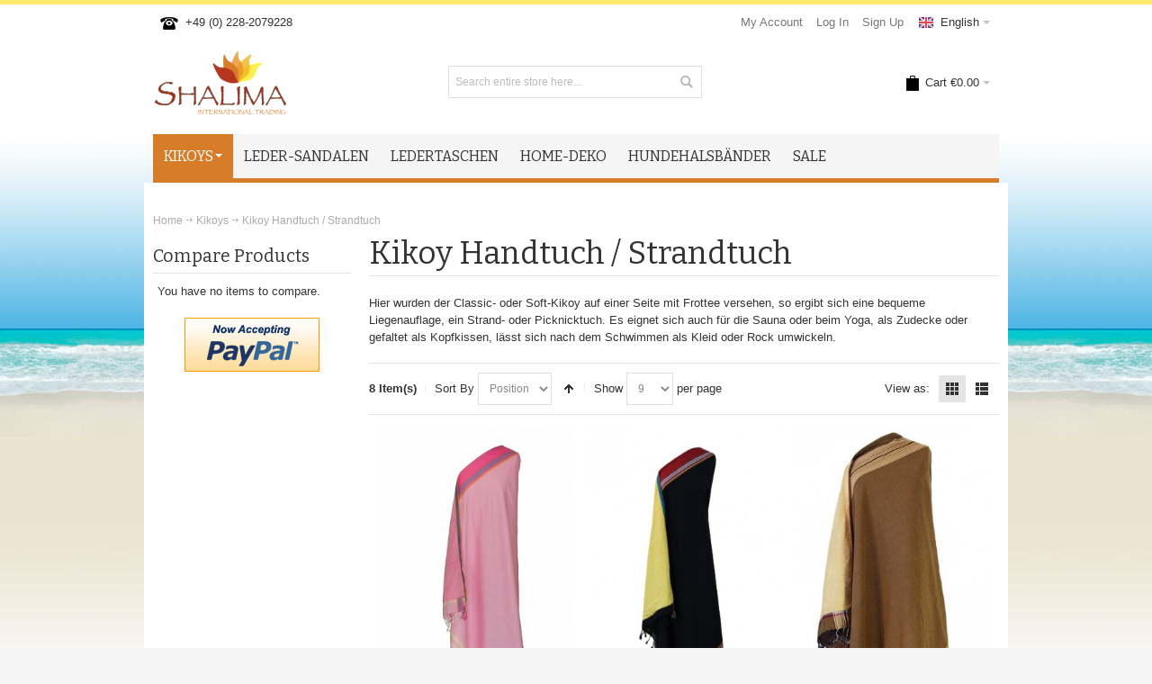

--- FILE ---
content_type: text/html; charset=UTF-8
request_url: https://www.shalima-shop.com/en/catalog/category/view/s/kikoy-handtuch/id/33/
body_size: 10472
content:
<!DOCTYPE html PUBLIC "-//W3C//DTD XHTML 1.0 Strict//EN" "http://www.w3.org/TR/xhtml1/DTD/xhtml1-strict.dtd">
<html xmlns="http://www.w3.org/1999/xhtml" xml:lang="en" lang="en">
<head>

<meta http-equiv="Content-Type" content="text/html; charset=utf-8" />
<title>Kikoy Handtuch / Strandtuch | Kikoys | Shalima Shop</title>
	<meta name="viewport" content="width=device-width, initial-scale=1, maximum-scale=1" />
<meta name="description" content="Kikoy, Kikoi, Pareo, Sarong" />
<meta name="keywords" content="Kikoy, Kikoi, Pareo, Sarong" />
<meta name="robots" content="INDEX,FOLLOW" />
<link rel="icon" href="https://www.shalima-shop.com/media/favicon/default/favicon.ico" type="image/x-icon" />
<link rel="shortcut icon" href="https://www.shalima-shop.com/media/favicon/default/favicon.ico" type="image/x-icon" />

<!--[if lt IE 7]>
<script type="text/javascript">
//<![CDATA[
    var BLANK_URL = 'https://www.shalima-shop.com/js/blank.html';
    var BLANK_IMG = 'https://www.shalima-shop.com/js/spacer.gif';
//]]>
</script>
<![endif]-->

<link rel="stylesheet" type="text/css" href="https://www.shalima-shop.com/media/css_secure/961dd9f923ef36052d96fdebf8cc7d70.css" media="all" />
<link rel="stylesheet" type="text/css" href="https://www.shalima-shop.com/media/css_secure/5ae7058584441eb4e899fabcb972589a.css" media="print" />
<script type="text/javascript" src="https://www.shalima-shop.com/media/js/4a485d65c2113ee4bdd593578895a4ea.js"></script>
<link rel="canonical" href="https://www.shalima-shop.com/en/catalog/category/view/s/kikoy-handtuch/id/33/" />
<!--[if IE]>
<link rel="stylesheet" type="text/css" href="https://www.shalima-shop.com/media/css_secure/6f0312ee1f4e4b4946758442d802fb94.css" media="all" />
<![endif]-->
<!--[if lt IE 7]>
<script type="text/javascript" src="https://www.shalima-shop.com/media/js/430c35a1a908d6156b3ee97eca8853c6.js"></script>
<![endif]-->
<!--[if lte IE 7]>
<link rel="stylesheet" type="text/css" href="https://www.shalima-shop.com/media/css_secure/0b1aca8f97e70d247d6458935ba85bf6.css" media="all" />
<![endif]-->
<!--[if lte IE 8]>
<link rel="stylesheet" type="text/css" href="https://www.shalima-shop.com/media/css_secure/962b6a76e5c7c03435b2e312d6762788.css" media="all" />
<![endif]-->
<script type="text/javascript">
//<![CDATA[

	var infortisTheme = {};
	infortisTheme.responsive = true;
	infortisTheme.maxBreak = 960;

//]]>
</script>
<script type="text/javascript">
//<![CDATA[
Mage.Cookies.path     = '/';
Mage.Cookies.domain   = '.www.shalima-shop.com';
//]]>
</script>

<script type="text/javascript">
//<![CDATA[
optionalZipCountries = ["IE","PA","HK","MO"];
//]]>
</script>
<style type="text/css">
		.wrapper
	{	
		background-image: url(https://www.shalima-shop.com/media/wysiwyg/infortis/ultimo/_backgrounds/default/header-bg.jpg);
	}
								.footer-container
	{
		background-image: url(https://www.shalima-shop.com/media/wysiwyg/infortis/ultimo/_patterns/default/1.png);
	}
		</style><script type="text/javascript">//<![CDATA[
        var Translator = new Translate([]);
        //]]></script>


	<link href='//fonts.googleapis.com/css?family=Bitter&subset=latin' rel='stylesheet' type='text/css' />
</head>
<body class=" catalog-category-view categorypath-kikoys-kikoy-handtuch-html category-kikoy-handtuch ">
<div id="root-wrapper">
<div class="wrapper">
        <noscript>
        <div class="global-site-notice noscript">
            <div class="notice-inner">
                <p>
                    <strong>JavaScript seems to be disabled in your browser.</strong><br />
                    You must have JavaScript enabled in your browser to utilize the functionality of this website.                </p>
            </div>
        </div>
    </noscript>
    <div class="page">
        <div class="header-container" id="top">
<div class="header-container2">
<div class="header-container3">

    <div class="header container">
        <div class="grid-full">
        
            <div class="header-top clearer">
                                    <div class="block_header_top_left item item-left"><div class="hide-below-768" title="Rufen Sie uns an unter +49 (0) 228-2079228"><span class="icon i-telephone no-bg-color"></span>+49 (0) 228-2079228</div></div>
                                                <div class="item item-left hide-below-960">
                    <p class="welcome-msg">
 </p>

                </div>
                
                
                            
                                	
    <div class="dropdown lang-switcher item item-right">
        <div class="dropdown-toggle cover">
            <div>
            	<div class="label dropdown-icon flag"
                style="background-image:url(https://www.shalima-shop.com/skin/frontend/ultimo/default/images/flags/en.png)">&nbsp;</div>
                                <div class="value">English</div>
                <div class="caret">&nbsp;</div>
            </div>
        </div>
        <ul class="dropdown-menu left-hand"><li><a href="https://www.shalima-shop.com/de/catalog/category/view/s/kikoy-handtuch/id/33/?___from_store=en"><span class="label dropdown-icon" style="background-image:url(https://www.shalima-shop.com/skin/frontend/ultimo/default/images/flags/de.png);">&nbsp;</span>Deutsch</a></li><li class="current"><span class="label dropdown-icon" style="background-image:url(https://www.shalima-shop.com/skin/frontend/ultimo/default/images/flags/en.png);">&nbsp;</span>English</li></ul>    </div>
                
                    <div class="top-links item item-right">    
<ul class="links">
            
			
            <li class="first" ><a href="https://www.shalima-shop.com/en/customer/account/" title="My Account" >My Account</a></li>
                    
			
            <li  ><a href="https://www.shalima-shop.com/en/customer/account/login/" title="Log In" >Log In</a></li>
                    
			
            <li class=" last" id="link-sign-up"><a href="https://www.shalima-shop.com/en/customer/account/create/" title="Sign Up" >Sign Up</a></li>
            </ul>
</div>
            </div>
                        <!-- end: header-top -->
            


            <div class="header-main v-grid-container">

                <div class="logo-wrapper v-grid grid12-4">
                                    <a href="https://www.shalima-shop.com/en/" title="Shalima Shop" class="logo"><strong>Shalima Shop</strong><img src="https://www.shalima-shop.com/skin/frontend/ultimo/default/images/logo.png" alt="Shalima Shop" /></a>
                                </div>

                                <div class="search-wrapper-centered clearer v-grid grid12-4  search-wrapper search-wrapper-mobile">
                    <form id="search_mini_form" action="https://www.shalima-shop.com/en/catalogsearch/result/" method="get">
    <div class="form-search">
        <label for="search">Search:</label>
        <input id="search" type="text" name="q" value="" class="input-text" maxlength="128" />
        <button type="submit" title="Search" class="button"><span><span>Search</span></span></button>
        <div id="search_autocomplete" class="search-autocomplete"></div>
        <script type="text/javascript">
        //<![CDATA[
            var searchForm = new Varien.searchForm('search_mini_form', 'search', 'Search entire store here...');
            searchForm.initAutocomplete('https://www.shalima-shop.com/en/catalogsearch/ajax/suggest/', 'search_autocomplete');
        //]]>
        </script>
    </div>
</form>
                </div>
                
                <div class="user-menu clearer v-grid grid12-4">

                    
                    
                    
<div id="mini-cart" class="dropdown is-empty hide-empty-cart">

    <div class="dropdown-toggle cover" title="You have no items in your shopping cart.">
    <div class="feature-icon-hover">
    
    	<span class="first close-to-text icon i-cart force-no-bg-color">&nbsp;</span>
        <div class="hide-below-960">Cart</div>
		        	<div class="empty"><span class="price">€0.00</span></div>
                <div class="caret">&nbsp;</div>

	</div> <!-- end: dropdown-toggle > div -->
    </div> <!-- end: dropdown-toggle -->
    
            	<div class="dropdown-menu left-hand block">
        	<div class="block-content-inner">

				                <div class="empty">You have no items in your shopping cart.</div>

            </div> <!-- end: block-content-inner -->
		</div> <!-- end: dropdown-menu -->
    
</div> <!-- end: mini-cart -->


                    
                                        
                    
                    
                    
                                        
                    
                    <div class="top-links links-wrapper-separators-left">

                                            </div> <!-- end: top-links -->

                    
                    
                </div> <!-- end: user-menu -->
                
            </div> <!-- end: header-main -->


    
        </div> <!-- end: grid unit -->
    </div> <!-- end: header -->
    
    <div class="nav-container">
        <div class="nav container clearer show-bg">
            


	<div id="mobnav" class="grid-full">
    	<a id="mobnav-trigger" href="">
        	<span class="trigger-icon"><span class="line"></span><span class="line"></span><span class="line"></span></span>
	    	<span>Menu</span>
    	</a>
	</div>

	<ul class="accordion vertnav vertnav-top grid-full">
    
		    				<li class="level0 nav-1 active level-top first parent">
<a href="https://www.shalima-shop.com/en/catalog/category/view/s/kikoys/id/12/" class="level-top">
<span>Kikoys</span>
</a>
<span class="opener">&nbsp;</span>

<ul class="level0">
<li class="level1 nav-1-1 first">
<a href="https://www.shalima-shop.com/en/catalog/category/view/s/kikoy-classic/id/17/">
<span>Kikoy classic</span>
</a>
</li><li class="level1 nav-1-2">
<a href="https://www.shalima-shop.com/en/catalog/category/view/s/soft-kikoys/id/13/">
<span>Soft Kikoys</span>
</a>
</li><li class="level1 nav-1-3">
<a href="https://www.shalima-shop.com/en/catalog/category/view/s/kikoyschal/id/45/">
<span>Kikoy Soft Schal</span>
</a>
</li><li class="level1 nav-1-4 active">
<a href="https://www.shalima-shop.com/en/catalog/category/view/s/kikoy-handtuch/id/33/">
<span>Kikoy Handtuch / Strandtuch</span>
</a>
</li><li class="level1 nav-1-5 last">
<a href="https://www.shalima-shop.com/en/catalog/category/view/s/kinder-toto-kikoys/id/14/">
<span>Kinder(Toto) Kikoys</span>
</a>
</li>
</ul>

</li><li class="level0 nav-2 level-top">
<a href="https://www.shalima-shop.com/en/catalog/category/view/s/leather-sandals/id/3/" class="level-top">
<span>Leder-Sandalen</span>
</a>
</li><li class="level0 nav-3 level-top">
<a href="https://www.shalima-shop.com/en/catalog/category/view/s/ledertaschen/id/70/" class="level-top">
<span>Ledertaschen</span>
</a>
</li><li class="level0 nav-4 level-top">
<a href="https://www.shalima-shop.com/en/catalog/category/view/s/home-deko/id/67/" class="level-top">
<span>Home-Deko</span>
</a>
</li><li class="level0 nav-5 level-top">
<a href="https://www.shalima-shop.com/en/catalog/category/view/s/exclusive-collection/id/53/" class="level-top">
<span>Hundehalsbänder</span>
</a>
</li><li class="level0 nav-6 level-top last">
<a href="https://www.shalima-shop.com/en/catalog/category/view/s/sale/id/56/" class="level-top">
<span>SALE</span>
</a>
</li>		        
				
	</ul>



    <ul id="nav" class="grid-full classic">
    
                        
                            <li class="level0 nav-7 active level-top first parent">
<a href="https://www.shalima-shop.com/en/catalog/category/view/s/kikoys/id/12/" class="level-top">
<span>Kikoys</span><div class="caret">&nbsp;</div>
</a>

<ul class="level0">
<li class="level1 nav-7-1 first">
<a href="https://www.shalima-shop.com/en/catalog/category/view/s/kikoy-classic/id/17/">
<span>Kikoy classic</span>
</a>
</li><li class="level1 nav-7-2">
<a href="https://www.shalima-shop.com/en/catalog/category/view/s/soft-kikoys/id/13/">
<span>Soft Kikoys</span>
</a>
</li><li class="level1 nav-7-3">
<a href="https://www.shalima-shop.com/en/catalog/category/view/s/kikoyschal/id/45/">
<span>Kikoy Soft Schal</span>
</a>
</li><li class="level1 nav-7-4 active">
<a href="https://www.shalima-shop.com/en/catalog/category/view/s/kikoy-handtuch/id/33/">
<span>Kikoy Handtuch / Strandtuch</span>
</a>
</li><li class="level1 nav-7-5 last">
<a href="https://www.shalima-shop.com/en/catalog/category/view/s/kinder-toto-kikoys/id/14/">
<span>Kinder(Toto) Kikoys</span>
</a>
</li>
</ul>

</li><li class="level0 nav-8 level-top">
<a href="https://www.shalima-shop.com/en/catalog/category/view/s/leather-sandals/id/3/" class="level-top">
<span>Leder-Sandalen</span>
</a>
</li><li class="level0 nav-9 level-top">
<a href="https://www.shalima-shop.com/en/catalog/category/view/s/ledertaschen/id/70/" class="level-top">
<span>Ledertaschen</span>
</a>
</li><li class="level0 nav-10 level-top">
<a href="https://www.shalima-shop.com/en/catalog/category/view/s/home-deko/id/67/" class="level-top">
<span>Home-Deko</span>
</a>
</li><li class="level0 nav-11 level-top">
<a href="https://www.shalima-shop.com/en/catalog/category/view/s/exclusive-collection/id/53/" class="level-top">
<span>Hundehalsbänder</span>
</a>
</li><li class="level0 nav-12 level-top last">
<a href="https://www.shalima-shop.com/en/catalog/category/view/s/sale/id/56/" class="level-top">
<span>SALE</span>
</a>
</li>            
                        
                        
    </ul>



	<script type="text/javascript">
	//<![CDATA[
		jQuery(function($) {

				
								var activateMobileMenu = function()
				{
					if ($(window).width() < 960)
					{
						$('#mobnav').show();
						$('.vertnav-top').addClass('mobile');
						$('#nav').addClass('mobile');
					}
					else
					{
						$('#nav').removeClass('mobile');
						$('.vertnav-top').removeClass('mobile');
						$('#mobnav').hide();
					}
				}
				activateMobileMenu();
				$(document).on("themeResize", activateMobileMenu);
	
			
						$('#mobnav-trigger').toggle(function() {
				$('.vertnav-top').addClass('show');
				$(this).addClass('active');
			}, function() {
				$('.vertnav-top').removeClass('show');
				$(this).removeClass('active');
			});
			
		});
	//]]>
	</script>



        </div> <!-- end: nav -->
    </div> <!-- end: nav-container -->

</div> <!-- end: header-container3 -->
</div> <!-- end: header-container2 -->
</div> <!-- end: header-container -->
        <div class="main-container col2-left-layout">
            <div class="main container">
                <div class="grid-full breadcrumbs">
    <ul>
                    <li class="home">
                            <a href="https://www.shalima-shop.com/en/" title="Go to Home Page">Home</a>
                                        <span>/ </span>
                        </li>
                    <li class="category12">
                            <a href="https://www.shalima-shop.com/en/catalog/category/view/s/kikoys/id/12/" title="">Kikoys</a>
                                        <span>/ </span>
                        </li>
                    <li class="category33">
                            <strong>Kikoy Handtuch / Strandtuch</strong>
                                    </li>
            </ul>
</div>
                <div class="preface grid-full in-col1"></div>
                <div class="col-main grid12-9 grid-col2-main in-col2">
                                        <div class="page-title category-title">
        <h1>Kikoy Handtuch / Strandtuch</h1>
</div>



    <div class="category-description std">
        Hier wurden der Classic- oder Soft-Kikoy auf einer Seite mit Frottee versehen, so ergibt sich eine bequeme Liegenauflage, ein Strand- oder Picknicktuch. Es eignet sich auch für die Sauna oder beim Yoga, als Zudecke oder gefaltet als Kopfkissen, lässt sich nach dem Schwimmen als Kleid oder Rock umwickeln.    </div>
    
    




<div class="category-products">
	<div class="toolbar">

        <div class="sorter">
    
    	<p class="amount">
                            <strong>8 Item(s)</strong>
                    </p>
        
        <div class="sort-by">
            <label>Sort By</label>
            <select onchange="setLocation(this.value)">
                            <option value="https://www.shalima-shop.com/en/catalog/category/view/s/kikoy-handtuch/id/33/?dir=asc&amp;order=position" selected="selected">
                    Position                </option>
                            <option value="https://www.shalima-shop.com/en/catalog/category/view/s/kikoy-handtuch/id/33/?dir=asc&amp;order=name">
                    Name                </option>
                            <option value="https://www.shalima-shop.com/en/catalog/category/view/s/kikoy-handtuch/id/33/?dir=asc&amp;order=price">
                    Price                </option>
                        </select>
                        	<a class="category-asc v-middle" href="https://www.shalima-shop.com/en/catalog/category/view/s/kikoy-handtuch/id/33/?dir=desc&amp;order=position" title="Set Descending Direction">Set Descending Direction</a>
                    </div>
        
        <div class="limiter">
            <label>Show</label>
            <select onchange="setLocation(this.value)">
                            <option value="https://www.shalima-shop.com/en/catalog/category/view/s/kikoy-handtuch/id/33/?limit=9" selected="selected">
                    9                </option>
                            <option value="https://www.shalima-shop.com/en/catalog/category/view/s/kikoy-handtuch/id/33/?limit=15">
                    15                </option>
                            <option value="https://www.shalima-shop.com/en/catalog/category/view/s/kikoy-handtuch/id/33/?limit=30">
                    30                </option>
                        </select><span class="per-page"> per page</span>
        </div>
        
                <p class="view-mode">
                                    <label>View as:</label>
                                                <span title="Grid" class="grid">Grid</span>&nbsp;
                                                                <a href="https://www.shalima-shop.com/en/catalog/category/view/s/kikoy-handtuch/id/33/?mode=list" title="List" class="list">List</a>&nbsp;
                                                </p>
                
    </div> <!-- end: sorter -->
        
    	    
</div>
	
	    
    <ul class="products-grid category-products-grid itemgrid itemgrid-adaptive itemgrid-3col centered hover-effect equal-height">
    	            <li class="item">
            
            	<div class="product-image-wrapper" style="max-width:295px;">
                
					<a href="https://www.shalima-shop.com/en/catalog/product/view/id/658/s/kikoy-handtuch-rose-pink/category/33/" title="KIkoy-Strandtuch in Rose-Pink" class="product-image">
						<img src="https://www.shalima-shop.com/media/catalog/product/cache/2/small_image/295x/157914e5f365892b75b84d5e79bb95f5/k/i/kikoytowel_pink2.jpg" alt="KIkoy-Strandtuch in Rose-Pink" />

						
											</a>
                
	                <ul class="add-to-links clearer addto-links-icons addto-onimage display-onhover">
			<li><a class="link-compare"
				href="https://www.shalima-shop.com/en/catalog/product_compare/add/product/658/uenc/aHR0cHM6Ly93d3cuc2hhbGltYS1zaG9wLmNvbS9lbi9jYXRhbG9nL2NhdGVnb3J5L3ZpZXcvcy9raWtveS1oYW5kdHVjaC9pZC8zMy8,/form_key/5ltWLExf6BYf2nF9/" 
				title="Add to Compare">
					<span class="icon icon-hover i-compare-bw"></span>
			</a></li></ul>                
                </div> <!-- end: product-image-wrapper -->
                
                <h2 class="product-name"><a href="https://www.shalima-shop.com/en/catalog/product/view/id/658/s/kikoy-handtuch-rose-pink/category/33/" title="Rose-Pink Strandtuch">Rose-Pink Strandtuch</a></h2>
                
				                	                    	<div class="display-onhover"></div>
                                                    
                                	<div class="price-box">
                                                            <span class="regular-price" id="product-price-658">
                                            <span class="price">€49.00</span>                                    </span>
                        
        </div>
                        <span class="tax-details">Incl. 0% Tax<span class="tax-separator">, </span><span class="shipping-cost-details">excl. <a href="https://www.shalima-shop.com/en/lieferung">Shipping Cost</a></span></span>
                <p class="delivery-time">Delivery Time: 2-3 Tage</p>                
                                
                <div class="actions clearer">
                	                							                            <button type="button" title="Add to Cart" class="button btn-cart" onclick="setLocation('https://www.shalima-shop.com/en/checkout/cart/add/uenc/aHR0cHM6Ly93d3cuc2hhbGltYS1zaG9wLmNvbS9lbi9jYXRhbG9nL2NhdGVnb3J5L3ZpZXcvcy9raWtveS1oYW5kdHVjaC9pZC8zMy8,/product/658/form_key/5ltWLExf6BYf2nF9/')"><span><span>Add to Cart</span></span></button>
                                                                
                                    </div> <!-- end: actions -->
            </li>
                    <li class="item">
            
            	<div class="product-image-wrapper" style="max-width:295px;">
                
					<a href="https://www.shalima-shop.com/en/catalog/product/view/id/593/s/kikoy-handtuch-schw-rot-gold/category/33/" title="Handtuch-Kikoy Schwarz-Rot-Gold" class="product-image">
						<img src="https://www.shalima-shop.com/media/catalog/product/cache/2/small_image/295x/157914e5f365892b75b84d5e79bb95f5/f/i/file_37_10.jpg" alt="Handtuch-Kikoy Schwarz-Rot-Gold" />

						
											</a>
                
	                <ul class="add-to-links clearer addto-links-icons addto-onimage display-onhover">
			<li><a class="link-compare"
				href="https://www.shalima-shop.com/en/catalog/product_compare/add/product/593/uenc/aHR0cHM6Ly93d3cuc2hhbGltYS1zaG9wLmNvbS9lbi9jYXRhbG9nL2NhdGVnb3J5L3ZpZXcvcy9raWtveS1oYW5kdHVjaC9pZC8zMy8,/form_key/5ltWLExf6BYf2nF9/" 
				title="Add to Compare">
					<span class="icon icon-hover i-compare-bw"></span>
			</a></li></ul>                
                </div> <!-- end: product-image-wrapper -->
                
                <h2 class="product-name"><a href="https://www.shalima-shop.com/en/catalog/product/view/id/593/s/kikoy-handtuch-schw-rot-gold/category/33/" title="Handtuch-Kikoy Schwarz-Rot-Gold">Handtuch-Kikoy Schwarz-Rot-Gold</a></h2>
                
				                	                    	<div class="display-onhover"></div>
                                                    
                                	<div class="price-box">
                                                            <span class="regular-price" id="product-price-593">
                                            <span class="price">€49.00</span>                                    </span>
                        
        </div>
                        <span class="tax-details">Incl. 0% Tax<span class="tax-separator">, </span><span class="shipping-cost-details">excl. <a href="https://www.shalima-shop.com/en/lieferung">Shipping Cost</a></span></span>
                <p class="delivery-time">Delivery Time: 2-3 Tage</p>                
                                
                <div class="actions clearer">
                	                							                            <button type="button" title="Add to Cart" class="button btn-cart" onclick="setLocation('https://www.shalima-shop.com/en/catalog/product/view/id/593/s/kikoy-handtuch-schw-rot-gold/category/33/')"><span><span>Add to Cart</span></span></button>
                                                                
                                    </div> <!-- end: actions -->
            </li>
                    <li class="item">
            
            	<div class="product-image-wrapper" style="max-width:295px;">
                
					<a href="https://www.shalima-shop.com/en/catalog/product/view/id/474/s/kikoy-handtuch-braun-creme-tasche/category/33/" title="Strandtuch, Handtuch, Liegetuch, Urlaubstuch für unendlich viele Gebrauchsarten... Kikoy afrikanisch" class="product-image">
						<img src="https://www.shalima-shop.com/media/catalog/product/cache/2/small_image/295x/157914e5f365892b75b84d5e79bb95f5/f/i/file_37_9.jpg" alt="Strandtuch, Handtuch, Liegetuch, Urlaubstuch für unendlich viele Gebrauchsarten... Kikoy afrikanisch" />

						
											</a>
                
	                <ul class="add-to-links clearer addto-links-icons addto-onimage display-onhover">
			<li><a class="link-compare"
				href="https://www.shalima-shop.com/en/catalog/product_compare/add/product/474/uenc/aHR0cHM6Ly93d3cuc2hhbGltYS1zaG9wLmNvbS9lbi9jYXRhbG9nL2NhdGVnb3J5L3ZpZXcvcy9raWtveS1oYW5kdHVjaC9pZC8zMy8,/form_key/5ltWLExf6BYf2nF9/" 
				title="Add to Compare">
					<span class="icon icon-hover i-compare-bw"></span>
			</a></li></ul>                
                </div> <!-- end: product-image-wrapper -->
                
                <h2 class="product-name"><a href="https://www.shalima-shop.com/en/catalog/product/view/id/474/s/kikoy-handtuch-braun-creme-tasche/category/33/" title="Strandtuch in Braun-Creme">Strandtuch in Braun-Creme</a></h2>
                
				                	                    	<div class="display-onhover"></div>
                                                    
                                	<div class="price-box">
                                                            <span class="regular-price" id="product-price-474">
                                            <span class="price">€49.00</span>                                    </span>
                        
        </div>
                        <span class="tax-details">Incl. 0% Tax<span class="tax-separator">, </span><span class="shipping-cost-details">excl. <a href="https://www.shalima-shop.com/en/lieferung">Shipping Cost</a></span></span>
                <p class="delivery-time">Delivery Time: 2-3 Tage</p>                
                                
                <div class="actions clearer">
                	                							                            <button type="button" title="Add to Cart" class="button btn-cart" onclick="setLocation('https://www.shalima-shop.com/en/checkout/cart/add/uenc/aHR0cHM6Ly93d3cuc2hhbGltYS1zaG9wLmNvbS9lbi9jYXRhbG9nL2NhdGVnb3J5L3ZpZXcvcy9raWtveS1oYW5kdHVjaC9pZC8zMy8,/product/474/form_key/5ltWLExf6BYf2nF9/')"><span><span>Add to Cart</span></span></button>
                                                                
                                    </div> <!-- end: actions -->
            </li>
                    <li class="item">
            
            	<div class="product-image-wrapper" style="max-width:295px;">
                
					<a href="https://www.shalima-shop.com/en/catalog/product/view/id/479/s/kikoy-handtuch-kaminrot-orange/category/33/" title="Kaminrot Strandtuch, Yogatuch, Beachtowel" class="product-image">
						<img src="https://www.shalima-shop.com/media/catalog/product/cache/2/small_image/295x/157914e5f365892b75b84d5e79bb95f5/k/a/kaminrot-orange_1.jpg" alt="Kaminrot Strandtuch, Yogatuch, Beachtowel" />

						
											</a>
                
	                <ul class="add-to-links clearer addto-links-icons addto-onimage display-onhover">
			<li><a class="link-compare"
				href="https://www.shalima-shop.com/en/catalog/product_compare/add/product/479/uenc/aHR0cHM6Ly93d3cuc2hhbGltYS1zaG9wLmNvbS9lbi9jYXRhbG9nL2NhdGVnb3J5L3ZpZXcvcy9raWtveS1oYW5kdHVjaC9pZC8zMy8,/form_key/5ltWLExf6BYf2nF9/" 
				title="Add to Compare">
					<span class="icon icon-hover i-compare-bw"></span>
			</a></li></ul>                
                </div> <!-- end: product-image-wrapper -->
                
                <h2 class="product-name"><a href="https://www.shalima-shop.com/en/catalog/product/view/id/479/s/kikoy-handtuch-kaminrot-orange/category/33/" title="Kikoy-Handtuch in Kaminrot-Orange">Kikoy-Handtuch in Kaminrot-Orange</a></h2>
                
				                	                    	<div class="display-onhover"></div>
                                                    
                                	<div class="price-box">
                                                            <span class="regular-price" id="product-price-479">
                                            <span class="price">€49.00</span>                                    </span>
                        
        </div>
                        <span class="tax-details">Incl. 0% Tax<span class="tax-separator">, </span><span class="shipping-cost-details">excl. <a href="https://www.shalima-shop.com/en/lieferung">Shipping Cost</a></span></span>
                <p class="delivery-time">Delivery Time: 2-3 Tage</p>                
                                
                <div class="actions clearer">
                	                							                            <button type="button" title="Add to Cart" class="button btn-cart" onclick="setLocation('https://www.shalima-shop.com/en/checkout/cart/add/uenc/aHR0cHM6Ly93d3cuc2hhbGltYS1zaG9wLmNvbS9lbi9jYXRhbG9nL2NhdGVnb3J5L3ZpZXcvcy9raWtveS1oYW5kdHVjaC9pZC8zMy8,/product/479/form_key/5ltWLExf6BYf2nF9/')"><span><span>Add to Cart</span></span></button>
                                                                
                                    </div> <!-- end: actions -->
            </li>
                    <li class="item">
            
            	<div class="product-image-wrapper" style="max-width:295px;">
                
					<a href="https://www.shalima-shop.com/en/catalog/product/view/id/484/s/kikoy-handtuch-rot-gestreift-creme/category/33/" title="Multi Kikoytuch Rot gestreift" class="product-image">
						<img src="https://www.shalima-shop.com/media/catalog/product/cache/2/small_image/295x/157914e5f365892b75b84d5e79bb95f5/f/i/file_33_43.jpg" alt="Multi Kikoytuch Rot gestreift" />

						
											</a>
                
	                <ul class="add-to-links clearer addto-links-icons addto-onimage display-onhover">
			<li><a class="link-compare"
				href="https://www.shalima-shop.com/en/catalog/product_compare/add/product/484/uenc/aHR0cHM6Ly93d3cuc2hhbGltYS1zaG9wLmNvbS9lbi9jYXRhbG9nL2NhdGVnb3J5L3ZpZXcvcy9raWtveS1oYW5kdHVjaC9pZC8zMy8,/form_key/5ltWLExf6BYf2nF9/" 
				title="Add to Compare">
					<span class="icon icon-hover i-compare-bw"></span>
			</a></li></ul>                
                </div> <!-- end: product-image-wrapper -->
                
                <h2 class="product-name"><a href="https://www.shalima-shop.com/en/catalog/product/view/id/484/s/kikoy-handtuch-rot-gestreift-creme/category/33/" title="Multi Kikoytuch Rot gestreift">Multi Kikoytuch Rot gestreift</a></h2>
                
				                	                    	<div class="display-onhover"></div>
                                                    
                                	<div class="price-box">
                                                            <span class="regular-price" id="product-price-484">
                                            <span class="price">€49.00</span>                                    </span>
                        
        </div>
                        <span class="tax-details">Incl. 0% Tax<span class="tax-separator">, </span><span class="shipping-cost-details">excl. <a href="https://www.shalima-shop.com/en/lieferung">Shipping Cost</a></span></span>
                <p class="delivery-time">Delivery Time: 2-3 Tage</p>                
                                
                <div class="actions clearer">
                	                							                            <button type="button" title="Add to Cart" class="button btn-cart" onclick="setLocation('https://www.shalima-shop.com/en/checkout/cart/add/uenc/aHR0cHM6Ly93d3cuc2hhbGltYS1zaG9wLmNvbS9lbi9jYXRhbG9nL2NhdGVnb3J5L3ZpZXcvcy9raWtveS1oYW5kdHVjaC9pZC8zMy8,/product/484/form_key/5ltWLExf6BYf2nF9/')"><span><span>Add to Cart</span></span></button>
                                                                
                                    </div> <!-- end: actions -->
            </li>
                    <li class="item">
            
            	<div class="product-image-wrapper" style="max-width:295px;">
                
					<a href="https://www.shalima-shop.com/en/catalog/product/view/id/983/s/kikoytowel-melange-mint-sand/category/33/" title="Mint-Sand als Kikoyhandtuch" class="product-image">
						<img src="https://www.shalima-shop.com/media/catalog/product/cache/2/small_image/295x/157914e5f365892b75b84d5e79bb95f5/2/0/20190621_095405shop.jpg" alt="Mint-Sand als Kikoyhandtuch" />

						
											</a>
                
	                <ul class="add-to-links clearer addto-links-icons addto-onimage display-onhover">
			<li><a class="link-compare"
				href="https://www.shalima-shop.com/en/catalog/product_compare/add/product/983/uenc/aHR0cHM6Ly93d3cuc2hhbGltYS1zaG9wLmNvbS9lbi9jYXRhbG9nL2NhdGVnb3J5L3ZpZXcvcy9raWtveS1oYW5kdHVjaC9pZC8zMy8,/form_key/5ltWLExf6BYf2nF9/" 
				title="Add to Compare">
					<span class="icon icon-hover i-compare-bw"></span>
			</a></li></ul>                
                </div> <!-- end: product-image-wrapper -->
                
                <h2 class="product-name"><a href="https://www.shalima-shop.com/en/catalog/product/view/id/983/s/kikoytowel-melange-mint-sand/category/33/" title="Strandtuch-Kikoy, Farbe Melange aus Mint und Sand mit türkisem Handtuch">Strandtuch-Kikoy, Farbe Melange aus Mint und Sand mit türkisem Handtuch</a></h2>
                
				                
                                	<div class="price-box">
                                                            <span class="regular-price" id="product-price-983">
                                            <span class="price">€49.00</span>                                    </span>
                        
        </div>
                        <span class="tax-details">Incl. 19% Tax<span class="tax-separator">, </span><span class="shipping-cost-details">excl. <a href="https://www.shalima-shop.com/en/lieferung">Shipping Cost</a></span></span>
                <p class="delivery-time">Delivery Time: 2-3 Tage</p>                
                                
                <div class="actions clearer">
                	                							                            <button type="button" title="Add to Cart" class="button btn-cart" onclick="setLocation('https://www.shalima-shop.com/en/checkout/cart/add/uenc/aHR0cHM6Ly93d3cuc2hhbGltYS1zaG9wLmNvbS9lbi9jYXRhbG9nL2NhdGVnb3J5L3ZpZXcvcy9raWtveS1oYW5kdHVjaC9pZC8zMy8,/product/983/form_key/5ltWLExf6BYf2nF9/')"><span><span>Add to Cart</span></span></button>
                                                                
                                    </div> <!-- end: actions -->
            </li>
                    <li class="item">
            
            	<div class="product-image-wrapper" style="max-width:295px;">
                
					<a href="https://www.shalima-shop.com/en/catalog/product/view/id/985/s/kikoytowel-beige-braun-gestreift/category/33/" title="Badetuch-Kikoy Beige-Braun gestreift" class="product-image">
						<img src="https://www.shalima-shop.com/media/catalog/product/cache/2/small_image/295x/157914e5f365892b75b84d5e79bb95f5/2/0/20170530_165014shop.jpg" alt="Badetuch-Kikoy Beige-Braun gestreift" />

						
											</a>
                
	                <ul class="add-to-links clearer addto-links-icons addto-onimage display-onhover">
			<li><a class="link-compare"
				href="https://www.shalima-shop.com/en/catalog/product_compare/add/product/985/uenc/aHR0cHM6Ly93d3cuc2hhbGltYS1zaG9wLmNvbS9lbi9jYXRhbG9nL2NhdGVnb3J5L3ZpZXcvcy9raWtveS1oYW5kdHVjaC9pZC8zMy8,/form_key/5ltWLExf6BYf2nF9/" 
				title="Add to Compare">
					<span class="icon icon-hover i-compare-bw"></span>
			</a></li></ul>                
                </div> <!-- end: product-image-wrapper -->
                
                <h2 class="product-name"><a href="https://www.shalima-shop.com/en/catalog/product/view/id/985/s/kikoytowel-beige-braun-gestreift/category/33/" title="Kikoy-Badetuch Beige-Braun gestreift">Kikoy-Badetuch Beige-Braun gestreift</a></h2>
                
				                
                                	<div class="price-box">
                                                            <span class="regular-price" id="product-price-985">
                                            <span class="price">€49.00</span>                                    </span>
                        
        </div>
                        <span class="tax-details">Incl. 19% Tax<span class="tax-separator">, </span><span class="shipping-cost-details">excl. <a href="https://www.shalima-shop.com/en/lieferung">Shipping Cost</a></span></span>
                <p class="delivery-time">Delivery Time: 2-3 Tage</p>                
                                
                <div class="actions clearer">
                	                							                            <button type="button" title="Add to Cart" class="button btn-cart" onclick="setLocation('https://www.shalima-shop.com/en/checkout/cart/add/uenc/aHR0cHM6Ly93d3cuc2hhbGltYS1zaG9wLmNvbS9lbi9jYXRhbG9nL2NhdGVnb3J5L3ZpZXcvcy9raWtveS1oYW5kdHVjaC9pZC8zMy8,/product/985/form_key/5ltWLExf6BYf2nF9/')"><span><span>Add to Cart</span></span></button>
                                                                
                                    </div> <!-- end: actions -->
            </li>
                    <li class="item">
            
            	<div class="product-image-wrapper" style="max-width:295px;">
                
					<a href="https://www.shalima-shop.com/en/catalog/product/view/id/598/s/kikoy-handtuch-mocca-braun/category/33/" title="Mocca-Braun ist dieses Strandtuch" class="product-image">
						<img src="https://www.shalima-shop.com/media/catalog/product/cache/2/small_image/295x/157914e5f365892b75b84d5e79bb95f5/f/i/file_37_14.jpg" alt="Mocca-Braun ist dieses Strandtuch" />

						
											</a>
                
	                <ul class="add-to-links clearer addto-links-icons addto-onimage display-onhover">
			<li><a class="link-compare"
				href="https://www.shalima-shop.com/en/catalog/product_compare/add/product/598/uenc/aHR0cHM6Ly93d3cuc2hhbGltYS1zaG9wLmNvbS9lbi9jYXRhbG9nL2NhdGVnb3J5L3ZpZXcvcy9raWtveS1oYW5kdHVjaC9pZC8zMy8,/form_key/5ltWLExf6BYf2nF9/" 
				title="Add to Compare">
					<span class="icon icon-hover i-compare-bw"></span>
			</a></li></ul>                
                </div> <!-- end: product-image-wrapper -->
                
                <h2 class="product-name"><a href="https://www.shalima-shop.com/en/catalog/product/view/id/598/s/kikoy-handtuch-mocca-braun/category/33/" title="Urlaubs-Kikoy-Strand und Pooltuch">Urlaubs-Kikoy-Strand und Pooltuch</a></h2>
                
				                	                    	<div class="display-onhover"></div>
                                                    
                                	<div class="price-box">
                                                            <span class="regular-price" id="product-price-598">
                                            <span class="price">€49.00</span>                                    </span>
                        
        </div>
                        <span class="tax-details">Incl. 0% Tax<span class="tax-separator">, </span><span class="shipping-cost-details">excl. <a href="https://www.shalima-shop.com/en/lieferung">Shipping Cost</a></span></span>
                <p class="delivery-time">Delivery Time: 2-3 Tage</p>                
                                
                <div class="actions clearer">
                	                							                            <button type="button" title="Add to Cart" class="button btn-cart" onclick="setLocation('https://www.shalima-shop.com/en/checkout/cart/add/uenc/aHR0cHM6Ly93d3cuc2hhbGltYS1zaG9wLmNvbS9lbi9jYXRhbG9nL2NhdGVnb3J5L3ZpZXcvcy9raWtveS1oYW5kdHVjaC9pZC8zMy8,/product/598/form_key/5ltWLExf6BYf2nF9/')"><span><span>Add to Cart</span></span></button>
                                                                
                                    </div> <!-- end: actions -->
            </li>
            
	</ul>
    
    <div class="toolbar-bottom">
        <div class="toolbar">

        <div class="sorter">
    
    	<p class="amount">
                            <strong>8 Item(s)</strong>
                    </p>
        
        <div class="sort-by">
            <label>Sort By</label>
            <select onchange="setLocation(this.value)">
                            <option value="https://www.shalima-shop.com/en/catalog/category/view/s/kikoy-handtuch/id/33/?dir=asc&amp;order=position" selected="selected">
                    Position                </option>
                            <option value="https://www.shalima-shop.com/en/catalog/category/view/s/kikoy-handtuch/id/33/?dir=asc&amp;order=name">
                    Name                </option>
                            <option value="https://www.shalima-shop.com/en/catalog/category/view/s/kikoy-handtuch/id/33/?dir=asc&amp;order=price">
                    Price                </option>
                        </select>
                        	<a class="category-asc v-middle" href="https://www.shalima-shop.com/en/catalog/category/view/s/kikoy-handtuch/id/33/?dir=desc&amp;order=position" title="Set Descending Direction">Set Descending Direction</a>
                    </div>
        
        <div class="limiter">
            <label>Show</label>
            <select onchange="setLocation(this.value)">
                            <option value="https://www.shalima-shop.com/en/catalog/category/view/s/kikoy-handtuch/id/33/?limit=9" selected="selected">
                    9                </option>
                            <option value="https://www.shalima-shop.com/en/catalog/category/view/s/kikoy-handtuch/id/33/?limit=15">
                    15                </option>
                            <option value="https://www.shalima-shop.com/en/catalog/category/view/s/kikoy-handtuch/id/33/?limit=30">
                    30                </option>
                        </select><span class="per-page"> per page</span>
        </div>
        
                <p class="view-mode">
                                    <label>View as:</label>
                                                <span title="Grid" class="grid">Grid</span>&nbsp;
                                                                <a href="https://www.shalima-shop.com/en/catalog/category/view/s/kikoy-handtuch/id/33/?mode=list" title="List" class="list">List</a>&nbsp;
                                                </p>
                
    </div> <!-- end: sorter -->
        
    	    
</div>
    </div>
</div>

                </div>
                <div class="col-left sidebar grid12-3 grid-col2-sidebar in-sidebar"><div class="block block-list block-compare">
    <div class="block-title">
        <strong><span>Compare Products                    </span></strong>
    </div>
    <div class="block-content">
            <p class="empty">You have no items to compare.</p>
        </div>
</div>
<div class="paypal-logo">
    <a href="#" title="Additional Options" onclick="javascript:window.open('https://www.paypal.com/gb/cgi-bin/webscr?cmd=xpt/Marketing/popup/OLCWhatIsPayPal-outside','paypal','width=600,height=350,left=0,top=0,location=no,status=yes,scrollbars=yes,resizable=yes'); return false;"><img src="https://www.paypalobjects.com/en_GB/i/bnr/bnr_nowAccepting_150x60.gif" alt="Additional Options" title="Additional Options" /></a>
</div>
</div>
                <div class="postscript grid-full in-col1"></div>
            </div>
        </div>
        
<div class="footer-container">
<div class="footer-container2">

	<div class="footer-top-container section-container">
        <div class="footer-top footer container stretched">
            <div class="grid-full">
            
                <div class="section clearer links-wrapper-separators">
                
                	                                        
                                                            
                                                                <div class="item item-right"><ul class="links hide-below-768">
  <li class="first"><a title="Delivery" href="/en/lieferung/">Delivery</a></li>
  <li><a title="Payment" href="/en/zahlung/">Payment</a></li>
  <li class="first"><a title="Business to Busines" href="/en/b2b/">B2B</a></li>
  <li><a title="Imprint" href="/impressum/">Imprint</a></li>
  <li><a title="Terms of Use" href="/en/agb/">Terms of Use</a></li>
  <li><a title="Data Protection Declaration" href="/en/Data-protection-declaration/">Data Protection Declaration</a></li>
  <li><a title="About Us" href="/en/ueber-uns/">About Us</a></li>
  <li class="last"><a title="Contact us" href="/en/contacts/">Contact us</a></li>
</ul></div>
                                        
                </div> <!-- end: footer-top section -->
                
            </div> <!-- end: grid-full -->
        </div> <!-- end: footer-top -->
    </div>



	    
        
    <div class="footer-primary-container section-container">
        <div class="footer-primary footer container show-bg">
            <div class="grid-full">

				                <div class="section clearer">
					<div class=" grid12-3">	<div class="std"><div class="collapsible mobile-collapsible">
	<h6 class="block-title heading">SHALIMA International Trading</h6>

	<div class="block-content">

		<div class="feature first last">
			<img class="icon" src="https://www.shalima-shop.com/media/wysiwyg/infortis/ultimo/icons/info.png" alt="Fair Trade" />
			<p class="text"><em>Wir beziehen unsere Artikel größtenteils direkt von uns persönlich bekannten ausgewählten Herstellern, die in Familien oder Stämmen in kleinen Werkstätten Produkte in Handarbeit fertigen.</p>
			<h5><a class="go" href="/ueber-uns">Lesen Sie mehr über uns</a></h5>
		</div>

	</div>
</div></div></div><div class=" grid12-3">	<div class="std"><div class="collapsible mobile-collapsible">
	<h6 class="block-title heading">Unsere Philosophie</h6>

	<div class="block-content">

		<div class="feature feature-icon-hover indent first">
			<span class="icon">
				<img src="https://www.shalima-shop.com/media/wysiwyg/infortis/ultimo/icons/one.png" alt="Sample icon"  />
			</span>
			<p class="no-margin">Fair gehandelte Produkte</p>
		</div>
		<div class="feature feature-icon-hover indent">
			<span class="icon">
				<img src="https://www.shalima-shop.com/media/wysiwyg/infortis/ultimo/icons/two.png" alt="Sample icon" />
			</span>
			<p class="no-margin ">Traditionelle Waren</p>
		</div>
		<div class="feature feature-icon-hover indent">
			<span class="icon">
				<img src="https://www.shalima-shop.com/media/wysiwyg/infortis/ultimo/icons/three.png" alt="Sample icon" />
			</span>
			<p class="no-margin ">Einzelstücke durch Handarbeit </p>
		</div>
		<div class="feature feature-icon-hover indent">
			<span class="icon">
				<img src="https://www.shalima-shop.com/media/wysiwyg/infortis/ultimo/icons/four.png" alt="Sample icon" />
			</span>
			<p class="no-margin ">Unterstützung von Hilfsprojekten</p>
		</div>

	</div>
</div></div></div><div class=" grid12-3">	<div class="std"><div class="collapsible mobile-collapsible">
	<h6 class="block-title heading">Produktinformationen</h6>

	<div class="block-content">
	
		<ul class="bullet">
			<li><a href="/kikoys">Kikoys</a></li>
			<li><a href="/sandalen">Sandalen</a></li>
			<li><a href="/speckstein">Speckstein-Produkte</a></li>
			<li><a href="/hunde-halsbaender">Hundehalsbänder</a></li>

		</ul>

	</div>
</div></div></div><div class=" grid12-3">	<div class="std"><div class="collapsible mobile-collapsible">
	<h6 class="block-title heading">Shalima-Shop Kontakt</h6>

	<div class="block-content">

		<div class="feature indent first">
			<span class="icon i-telephone-w"></span>
			<p class="no-margin ">+49 (0) 228-2079228</p>
		</div>
		<div class="feature indent">
			<span class="icon i-letter-w"></span>
			<p class="no-margin ">info@shalima-shop.com</p>
		</div>
	</div>
</div></div></div>                </div> <!-- end: footer-primary section -->
                                
                                <div class="footer-primary-bottom grid-full">
                    <div class="footer-primary-bottom-spacing clearer">
                    
						                        	<div class="item item-left clearer block_footer_primary_bottom_left">
								<div class="social-links icon-wrapper-square">
	<a href="https://www.facebook.com/pages/Shalima-Shop/148649985193128" title="Join us on Facebook">
		<span class="icon icon-hover i-facebook-w"></span>
	</a>
</div>                            </div>
                                                
                                                
                                                    <div class="item item-right newsletter-wrapper clearer">
                                
<div id="subscribe-form" class="clearer">
    <form action="https://www.shalima-shop.com/en/newsletter/subscriber/new/" method="post" id="newsletter-validate-detail">
        <div>
            <label for="newsletter">Newsletter</label>
            <div class="input-box">
                <input type="text" name="email" id="newsletter" title="Sign up for our newsletter" class="input-text required-entry validate-email" />
            </div>
            <button type="submit" title="Subscribe" class="button btn-inline"><span><span>Subscribe</span></span></button>
        </div>
    </form>
</div>
<script type="text/javascript">
//<![CDATA[
    var newsletterSubscriberFormDetail = new VarienForm('newsletter-validate-detail');
    new Varien.searchForm('newsletter-validate-detail', 'newsletter', 'Enter your email address');
//]]>
</script>
                            </div>
                                                
                    </div> 
                </div> <!-- end: footer-primary-bottom -->
                            
            </div> <!-- end: grid-full -->
        </div> <!-- end: footer-primary -->
    </div>
    
    

    
        
    

    
    <div class="footer-bottom-container section-container">
        <div class="footer-bottom footer container">
            <div class="grid-full">

                <div class="section clearer">
                
                	<div class="item item-left">
                    	<p class="footer-copyright">&copy; 2009-2021 Gisela Maria Vöcking-Mc Conney</p>
                    </div>
                    
                                        
                                        
                    
                </div> <!-- end: footer-bottom section -->

            </div> <!-- end: grid-full -->
        </div> <!-- end: footer-bottom -->
    </div>
    
    <a href="#top" id="scroll-to-top">To top</a>

</div> <!-- end: footer-container2 -->
</div> <!-- end: footer-container -->

        
<script type="text/javascript">
	//<![CDATA[

			function setGridItemsEqualHeight($)
	{
		var $list = $('.category-products-grid');
		var $listItems = $list.children();

		var centered = $list.hasClass('centered');
		var gridItemMaxHeight = 0;
		$listItems.each(function() {
			
			$(this).css("height", "auto"); 			var $object = $(this).find('.actions');

						if (centered)
			{
				var objectWidth = $object.width();
				var availableWidth = $(this).width();
				var space = availableWidth - objectWidth;
				var leftOffset = space / 2;
				$object.css("padding-left", leftOffset + "px"); 			}

						var bottomOffset = parseInt($(this).css("padding-top"));
			if (centered) bottomOffset += 10;
			$object.css("bottom", bottomOffset + "px");

						if ($object.is(":visible"))
			{
								var objectHeight = $object.height();
				$(this).css("padding-bottom", (objectHeight + bottomOffset) + "px");
			}

						
			gridItemMaxHeight = Math.max(gridItemMaxHeight, $(this).height());
		});

		//Apply max height
		$listItems.css("height", gridItemMaxHeight + "px");

	}
	
	
	
	
	jQuery(function($) {

				$('.collapsible').each(function(index) {
			$(this).prepend('<span class="opener">&nbsp;</span>');
			if ($(this).hasClass('active'))
			{
				$(this).children('.block-content').css('display', 'block');
			}
			else
			{
				$(this).children('.block-content').css('display', 'none');
			}			
		});
				$('.collapsible .opener').click(function() {
			
			var parent = $(this).parent();
			if (parent.hasClass('active'))
			{
				$(this).siblings('.block-content').stop(true).slideUp(300, "easeOutCubic");
				parent.removeClass('active');
			}
			else
			{
				$(this).siblings('.block-content').stop(true).slideDown(300, "easeOutCubic");
				parent.addClass('active');
			}
			
		});
		
		
				var ddOpenTimeout;
		var dMenuPosTimeout;
		$(".clickable-dropdown > .dropdown-toggle").click(function() {
			$(this).parent().addClass('open');
			$(this).parent().trigger('mouseenter');
		});
		$(".dropdown").hover(function() {
			
			var DELAY = 300;
			var ddToggle = $(this).children('.dropdown-toggle');
			var ddMenu = $(this).children('.dropdown-menu');
			var ddWrapper = ddMenu.parent(); 			
						ddMenu.css("left", "");
			ddMenu.css("right", "");
			
						if ($(this).hasClass('clickable-dropdown'))
			{
								if ($(this).hasClass('open'))
				{
					$(this).children('.dropdown-menu').stop(true, true).delay(DELAY).fadeIn(300, "easeOutCubic");
				}
			}
			else
			{
								clearTimeout(ddOpenTimeout);
				ddOpenTimeout = setTimeout(function() {
					
					ddWrapper.addClass('open');
					
				}, DELAY);
				
				//$(this).addClass('open');
				$(this).children('.dropdown-menu').stop(true, true).delay(DELAY).fadeIn(300, "easeOutCubic");
			}
			
						clearTimeout(dMenuPosTimeout);
			dMenuPosTimeout = setTimeout(function() {

				if (ddMenu.offset().left < 0)
				{
					var space = ddWrapper.offset().left; 					ddMenu.css("left", (-1)*space);
					ddMenu.css("right", "auto");
				}
			
			}, DELAY);
			
		}, function() {
			var ddMenu = $(this).children('.dropdown-menu');
			clearTimeout(ddOpenTimeout); 			ddMenu.stop(true, true).delay(150).fadeOut(300, "easeInCubic");
			if (ddMenu.is(":hidden"))
			{
				ddMenu.hide();
			}
			$(this).removeClass('open');
		});
		
		
		
							$(".main").addClass("show-bg");
				
		
		
				var windowScroll_t;
		$(window).scroll(function(){
			
			clearTimeout(windowScroll_t);
			windowScroll_t = setTimeout(function() {
										
				if ($(this).scrollTop() > 100)
				{
					$('#scroll-to-top').fadeIn();
				}
				else
				{
					$('#scroll-to-top').fadeOut();
				}
			
			}, 500);
			
		});
		
		$('#scroll-to-top').click(function(){
			$("html, body").animate({scrollTop: 0}, 600, "easeOutCubic");
			return false;
		});
		
		
		
				
			var startHeight;
			var bpad;
			$('.category-products-grid > .item').hover(function() {

														if ($(window).width() >= 320)
					{
				
					startHeight = $(this).height();
					$(this).css("height", "auto"); //Release height
					$(this).find(".display-onhover").fadeIn(400, "easeInCubic"); //Show elements visible on hover
					var h2 = $(this).height();
					
										////////////////////////////////////////////////////////////////
					var addtocartHeight = 0;
					var addtolinksHeight = 0;
					
										
											var addtolinksEl = $(this).find('.add-to-links');
						if (addtolinksEl.hasClass("addto-onimage") == false)
							addtolinksHeight = addtolinksEl.height();
										
											var h3 = h2 + addtocartHeight + addtolinksHeight;
						var diff = 0;
						if (h3 < startHeight)
						{
							$(this).height(startHeight);
						}
						else
						{
							$(this).height(h3); 							diff = h3 - startHeight;
						}
										////////////////////////////////////////////////////////////////

					$(this).css("margin-bottom", "-" + diff + "px"); 
									} 								
			}, function() {

													if ($(window).width() >= 320)
					{
				
					//Clean up
					$(this).find(".display-onhover").hide();
					$(this).css("margin-bottom", "");

																$(this).height(startHeight);
					
									} 								
			});
		
		


				//Window size variables
		var winWidth = $(window).width();
		var winHeight = $(window).height();
		var windowResize_t;
		$(window).resize(function() {

						var winNewWidth = $(window).width();
			var winNewHeight = $(window).height();
			if (winWidth != winNewWidth || winHeight != winNewHeight)
			{

				clearTimeout(windowResize_t);
				windowResize_t = setTimeout(function() {
		
										$(document).trigger("themeResize");

																setGridItemsEqualHeight($);
									
										$('.itemslider').each(function(index) {
						var flex = $(this).data('flexslider');
						if (flex != null)
						{
							flex.flexAnimate(0);
							flex.resize();
						}
					});
					
										var slideshow = $('.the-slideshow').data('flexslider');
					if (slideshow != null)
					{
						slideshow.resize();
					}
				
				}, 100); //TODO: choose default value

			} //end: if
			//Update window size variables
			winWidth = winNewWidth;
			winHeight = winNewHeight;

		}); //end: on resize
		
		

	}); /* end: jQuery(){...} */
	
	
	
	jQuery(window).load(function(){
		
							setGridItemsEqualHeight(jQuery);
		
	}); /* end: jQuery(window).load(){...} */

	//]]>
</script>
<script type="text/javascript">
//<![CDATA[

jQuery(function($) {

var islider={config:{elements:".itemslider-responsive",columnCount:5,maxBreakpoint:960,breakpoints:[[1680,3],[1440,2],[1360,1],[1280,1],[960,0],[768,-1],[640,-2],[480,-3],[320,-5]]},init:function(a){$.extend(islider.config,a)},onResize_recalculateAllSliders:function(){return islider.recalculateAllSliders(),!1},recalculateAllSliders:function(){$(islider.config.elements).each(function(){null!=$(this).data("flexslider")&&islider.recalcElement($(this))})},recalcElement:function(a){var b,c=a.data("breakpoints");if(c)b=islider.getMaxItems_CustomBreakpoints(c);else{var d=a.data("showItems");void 0===d&&(d=islider.config.columnCount),b=islider.getMaxItems(d)}a.data("flexslider").setOpts({minItems:b,maxItems:b})},getMaxItems_CustomBreakpoints:function(a){if(infortisTheme.viewportW)var b=infortisTheme.viewportW;else var b=$(window).width();var c=islider.config.maxBreakpoint;"undefined"!=typeof infortisTheme&&infortisTheme.maxBreak&&(c=infortisTheme.maxBreak);for(var d,e=0;a.length>e;e++){var f=parseInt(a[e][0],10),g=parseInt(a[e][1],10);if(d=g,c>=f&&b>=f)return d}return d},getMaxItems:function(a){var b=islider.config.breakpoints;if(infortisTheme.viewportW)var c=infortisTheme.viewportW;else var c=$(window).width();var d=islider.config.maxBreakpoint;"undefined"!=typeof infortisTheme&&infortisTheme.maxBreak&&(d=infortisTheme.maxBreak);for(var e,f=0;b.length>f;f++){var g=parseInt(b[f][0],10),h=parseInt(b[f][1],10);if(e=a+h,0>=e&&(e=1),d>=g&&c>=g)return e}return e}};
	
	if (typeof infortisTheme !== 'undefined' && infortisTheme.responsive)
	{
		islider.init( {elements: '.itemslider-responsive'} );
		islider.recalculateAllSliders();
		$(document).on("themeResize", islider.onResize_recalculateAllSliders );
	}

});

//]]>
</script>    </div>
</div>
</div> <!-- end: root-wrapper -->
<!-- Matomo -->
<script type="text/javascript">
  var _paq = window._paq = window._paq || [];
  /* tracker methods like "setCustomDimension" should be called before "trackPageView" */
  _paq.push(['disableCookies']);
  _paq.push(['trackPageView']);
  _paq.push(['enableLinkTracking']);
  (function() {
    var u="https://stats.qameta.com/";
    _paq.push(['setTrackerUrl', u+'matomo.php']);
    _paq.push(['setSiteId', '3']);
    var d=document, g=d.createElement('script'), s=d.getElementsByTagName('script')[0];
    g.type='text/javascript'; g.async=true; g.src=u+'matomo.js'; s.parentNode.insertBefore(g,s);
  })();
</script>
<!-- End Matomo Code --></body>
</html>
